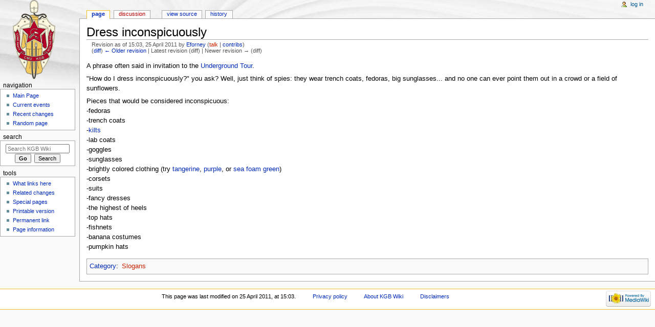

--- FILE ---
content_type: text/html; charset=UTF-8
request_url: https://wiki.cmukgb.org/index.php?title=Dress_inconspicuously&oldid=4826
body_size: 4380
content:
<!DOCTYPE html>
<html class="client-nojs" lang="en" dir="ltr">
<head>
<meta charset="UTF-8"/>
<title>Dress inconspicuously - KGB Wiki</title>
<script>document.documentElement.className = document.documentElement.className.replace( /(^|\s)client-nojs(\s|$)/, "$1client-js$2" );</script>
<script>(window.RLQ=window.RLQ||[]).push(function(){mw.config.set({"wgCanonicalNamespace":"","wgCanonicalSpecialPageName":false,"wgNamespaceNumber":0,"wgPageName":"Dress_inconspicuously","wgTitle":"Dress inconspicuously","wgCurRevisionId":4826,"wgRevisionId":4826,"wgArticleId":2681,"wgIsArticle":true,"wgIsRedirect":false,"wgAction":"view","wgUserName":null,"wgUserGroups":["*"],"wgCategories":["Slogans"],"wgBreakFrames":false,"wgPageContentLanguage":"en","wgPageContentModel":"wikitext","wgSeparatorTransformTable":["",""],"wgDigitTransformTable":["",""],"wgDefaultDateFormat":"dmy","wgMonthNames":["","January","February","March","April","May","June","July","August","September","October","November","December"],"wgMonthNamesShort":["","Jan","Feb","Mar","Apr","May","Jun","Jul","Aug","Sep","Oct","Nov","Dec"],"wgRelevantPageName":"Dress_inconspicuously","wgRelevantArticleId":2681,"wgRequestId":"6c0e8587fb06c3eb86677735","wgIsProbablyEditable":false,"wgRestrictionEdit":[],"wgRestrictionMove":[]});mw.loader.state({"site.styles":"ready","noscript":"ready","user.styles":"ready","user.cssprefs":"ready","user":"ready","user.options":"loading","user.tokens":"loading","mediawiki.legacy.shared":"ready","mediawiki.legacy.commonPrint":"ready","mediawiki.sectionAnchor":"ready","mediawiki.skinning.interface":"ready","mediawiki.skinning.content.externallinks":"ready","skins.monobook.styles":"ready"});mw.loader.implement("user.options@0j3lz3q",function($,jQuery,require,module){mw.user.options.set({"variant":"en"});});mw.loader.implement("user.tokens@1hdff6f",function ( $, jQuery, require, module ) {
mw.user.tokens.set({"editToken":"+\\","patrolToken":"+\\","watchToken":"+\\","csrfToken":"+\\"});/*@nomin*/;

});mw.loader.load(["mediawiki.page.startup"]);});</script>
<link rel="stylesheet" href="/load.php?debug=false&amp;lang=en&amp;modules=mediawiki.legacy.commonPrint%2Cshared%7Cmediawiki.sectionAnchor%7Cmediawiki.skinning.content.externallinks%7Cmediawiki.skinning.interface%7Cskins.monobook.styles&amp;only=styles&amp;skin=monobook"/>
<script async="" src="/load.php?debug=false&amp;lang=en&amp;modules=startup&amp;only=scripts&amp;skin=monobook"></script>
<!--[if IE 6]><link rel="stylesheet" href="/skins/MonoBook/IE60Fixes.css?303" media="screen"/><![endif]--><!--[if IE 7]><link rel="stylesheet" href="/skins/MonoBook/IE70Fixes.css?303" media="screen"/><![endif]-->
<meta name="ResourceLoaderDynamicStyles" content=""/>
<meta name="generator" content="MediaWiki 1.28.2"/>
<meta name="robots" content="noindex,nofollow"/>
<link rel="shortcut icon" href="/favicon.ico"/>
<link rel="search" type="application/opensearchdescription+xml" href="/opensearch_desc.php" title="KGB Wiki (en)"/>
<link rel="EditURI" type="application/rsd+xml" href="https://wiki.cmukgb.org/api.php?action=rsd"/>
<link rel="alternate" type="application/atom+xml" title="KGB Wiki Atom feed" href="/index.php?title=Special:RecentChanges&amp;feed=atom"/>
</head>
<body class="mediawiki ltr sitedir-ltr mw-hide-empty-elt ns-0 ns-subject page-Dress_inconspicuously rootpage-Dress_inconspicuously skin-monobook action-view"><div id="globalWrapper">
		<div id="column-content">
			<div id="content" class="mw-body" role="main">
				<a id="top"></a>
				
				<div class="mw-indicators">
</div>
				<h1 id="firstHeading" class="firstHeading" lang="en">Dress inconspicuously</h1>
				
				<div id="bodyContent" class="mw-body-content">
					<div id="siteSub">From KGB Wiki</div>
					<div id="contentSub"><div class="mw-revision"><div id="mw-revision-info">Revision as of 15:03, 25 April 2011 by <a href="/index.php/User:Eforney" class="mw-redirect mw-userlink" title="User:Eforney"><bdi>Eforney</bdi></a> <span class="mw-usertoollinks">(<a href="/index.php?title=User_talk:Eforney&amp;action=edit&amp;redlink=1" class="new" title="User talk:Eforney (page does not exist)">talk</a> | <a href="/index.php/Special:Contributions/Eforney" title="Special:Contributions/Eforney">contribs</a>)</span></div><div id="mw-revision-nav">(<a href="/index.php?title=Dress_inconspicuously&amp;diff=prev&amp;oldid=4826" title="Dress inconspicuously">diff</a>) <a href="/index.php?title=Dress_inconspicuously&amp;direction=prev&amp;oldid=4826" title="Dress inconspicuously">← Older revision</a> | Latest revision (diff) | Newer revision → (diff)</div></div></div>
										<div id="jump-to-nav" class="mw-jump">Jump to: <a href="#column-one">navigation</a>, <a href="#searchInput">search</a></div>

					<!-- start content -->
					<div id="mw-content-text" lang="en" dir="ltr" class="mw-content-ltr"><p>A phrase often said in invitation to the <a href="/index.php/Underground_tour" title="Underground tour">Underground Tour</a>. 
</p><p>"How do I dress inconspicuously?" you ask? Well, just think of spies: they wear trench coats, fedoras, big sunglasses... and no one can ever point them out in a crowd or a field of sunflowers.
</p><p>Pieces that would be considered inconspicuous:<br />
-fedoras<br />
-trench coats<br />
-<a href="/index.php/Kiltie_Band" title="Kiltie Band">kilts</a><br />
-lab coats<br />
-goggles<br />
-sunglasses<br />
-brightly colored clothing (try <a href="/index.php/Buy_more_tangerines" title="Buy more tangerines">tangerine</a>, <a href="/index.php/Purple" title="Purple">purple</a>, or <a href="/index.php/Sea_foam_green" title="Sea foam green">sea foam green</a>)<br />
-corsets<br />
-suits<br />
-fancy dresses<br />
-the highest of heels<br />
-top hats<br />
-fishnets<br />
-banana costumes<br />
-pumpkin hats<br />
</p>
<!-- 
NewPP limit report
Cached time: 20260120124440
Cache expiry: 86400
Dynamic content: false
CPU time usage: 0.003 seconds
Real time usage: 0.004 seconds
Preprocessor visited node count: 1/1000000
Preprocessor generated node count: 4/1000000
Post‐expand include size: 0/2097152 bytes
Template argument size: 0/2097152 bytes
Highest expansion depth: 1/40
Expensive parser function count: 0/100
-->

<!-- 
Transclusion expansion time report (%,ms,calls,template)
100.00%    0.000      1 - -total
-->

<!-- Saved in parser cache with key wiki-kw_:pcache:idhash:2681-0!*!0!*!*!*!* and timestamp 20260120124440 and revision id 4826
 -->
</div><div class="printfooter">
Retrieved from "<a dir="ltr" href="https://wiki.cmukgb.org/index.php?title=Dress_inconspicuously&amp;oldid=4826">https://wiki.cmukgb.org/index.php?title=Dress_inconspicuously&amp;oldid=4826</a>"</div>
					<div id="catlinks" class="catlinks" data-mw="interface"><div id="mw-normal-catlinks" class="mw-normal-catlinks"><a href="/index.php/Special:Categories" title="Special:Categories">Category</a>: <ul><li><a href="/index.php?title=Category:Slogans&amp;action=edit&amp;redlink=1" class="new" title="Category:Slogans (page does not exist)">Slogans</a></li></ul></div></div>					<!-- end content -->
										<div class="visualClear"></div>
				</div>
			</div>
		</div>
		<div id="column-one">
			<h2>Navigation menu</h2>
					<div id="p-cactions" class="portlet" role="navigation">
			<h3>Views</h3>

			<div class="pBody">
				<ul>
				<li id="ca-nstab-main" class="selected"><a href="/index.php/Dress_inconspicuously" title="View the content page [c]" accesskey="c">Page</a></li>
				<li id="ca-talk" class="new"><a href="/index.php?title=Talk:Dress_inconspicuously&amp;action=edit&amp;redlink=1" rel="discussion" title="Discussion about the content page [t]" accesskey="t">Discussion</a></li>
				<li id="ca-viewsource"><a href="/index.php?title=Dress_inconspicuously&amp;action=edit" title="This page is protected.&#10;You can view its source [e]" accesskey="e">View source</a></li>
				<li id="ca-history"><a href="/index.php?title=Dress_inconspicuously&amp;action=history" title="Past revisions of this page [h]" accesskey="h">History</a></li>
				</ul>
							</div>
		</div>
				<div class="portlet" id="p-personal" role="navigation">
				<h3>Personal tools</h3>

				<div class="pBody">
					<ul>
													<li id="pt-login"><a href="/index.php?title=Special:UserLogin&amp;returnto=Dress+inconspicuously&amp;returntoquery=oldid%3D4826" title="You are encouraged to log in; however, it is not mandatory [o]" accesskey="o">Log in</a></li>
											</ul>
				</div>
			</div>
			<div class="portlet" id="p-logo" role="banner">
				<a href="/index.php/Main_Page" class="mw-wiki-logo" title="Visit the main page"></a>
			</div>
				<div class="generated-sidebar portlet" id="p-navigation" role="navigation">
		<h3>Navigation</h3>
		<div class='pBody'>
							<ul>
											<li id="n-mainpage"><a href="/index.php/Main_Page" title="Visit the main page [z]" accesskey="z">Main Page</a></li>
											<li id="n-currentevents"><a href="/index.php/KGB_Wiki:Current_events" title="Find background information on current events">Current events</a></li>
											<li id="n-recentchanges"><a href="/index.php/Special:RecentChanges" title="A list of recent changes in the wiki [r]" accesskey="r">Recent changes</a></li>
											<li id="n-randompage"><a href="/index.php/Special:Random" title="Load a random page [x]" accesskey="x">Random page</a></li>
									</ul>
					</div>
		</div>
			<div id="p-search" class="portlet" role="search">
			<h3><label for="searchInput">Search</label></h3>

			<div id="searchBody" class="pBody">
				<form action="/index.php" id="searchform">
					<input type='hidden' name="title" value="Special:Search"/>
					<input type="search" name="search" placeholder="Search KGB Wiki" title="Search KGB Wiki [f]" accesskey="f" id="searchInput"/>
					<input type="submit" name="go" value="Go" title="Go to a page with this exact name if it exists" id="searchGoButton" class="searchButton"/>&#160;
						<input type="submit" name="fulltext" value="Search" title="Search the pages for this text" id="mw-searchButton" class="searchButton"/>
				</form>

							</div>
		</div>
			<div class="portlet" id="p-tb" role="navigation">
			<h3>Tools</h3>

			<div class="pBody">
				<ul>
											<li id="t-whatlinkshere"><a href="/index.php/Special:WhatLinksHere/Dress_inconspicuously" title="A list of all wiki pages that link here [j]" accesskey="j">What links here</a></li>
											<li id="t-recentchangeslinked"><a href="/index.php/Special:RecentChangesLinked/Dress_inconspicuously" rel="nofollow" title="Recent changes in pages linked from this page [k]" accesskey="k">Related changes</a></li>
											<li id="t-specialpages"><a href="/index.php/Special:SpecialPages" title="A list of all special pages [q]" accesskey="q">Special pages</a></li>
											<li id="t-print"><a href="/index.php?title=Dress_inconspicuously&amp;oldid=4826&amp;printable=yes" rel="alternate" title="Printable version of this page [p]" accesskey="p">Printable version</a></li>
											<li id="t-permalink"><a href="/index.php?title=Dress_inconspicuously&amp;oldid=4826" title="Permanent link to this revision of the page">Permanent link</a></li>
											<li id="t-info"><a href="/index.php?title=Dress_inconspicuously&amp;action=info" title="More information about this page">Page information</a></li>
									</ul>
							</div>
		</div>
			</div><!-- end of the left (by default at least) column -->
		<div class="visualClear"></div>
					<div id="footer" role="contentinfo">
						<div id="f-poweredbyico">
									<a href="//www.mediawiki.org/"><img src="/resources/assets/poweredby_mediawiki_88x31.png" alt="Powered by MediaWiki" srcset="/resources/assets/poweredby_mediawiki_132x47.png 1.5x, /resources/assets/poweredby_mediawiki_176x62.png 2x" width="88" height="31"/></a>
							</div>
					<ul id="f-list">
									<li id="lastmod"> This page was last modified on 25 April 2011, at 15:03.</li>
									<li id="privacy"><a href="/index.php/KGB_Wiki:Privacy_policy" title="KGB Wiki:Privacy policy">Privacy policy</a></li>
									<li id="about"><a href="/index.php/KGB_Wiki:About" title="KGB Wiki:About">About KGB Wiki</a></li>
									<li id="disclaimer"><a href="/index.php/KGB_Wiki:General_disclaimer" title="KGB Wiki:General disclaimer">Disclaimers</a></li>
							</ul>
		</div>
		</div>
		<script>(window.RLQ=window.RLQ||[]).push(function(){mw.loader.load(["mediawiki.action.view.postEdit","site","mediawiki.user","mediawiki.hidpi","mediawiki.page.ready","mediawiki.searchSuggest"]);});</script><script>(window.RLQ=window.RLQ||[]).push(function(){mw.config.set({"wgBackendResponseTime":94});});</script></body></html>


--- FILE ---
content_type: text/javascript; charset=utf-8
request_url: https://wiki.cmukgb.org/load.php?debug=false&lang=en&modules=startup&only=scripts&skin=monobook
body_size: 5975
content:
var mediaWikiLoadStart=(new Date()).getTime(),mwPerformance=(window.performance&&performance.mark)?performance:{mark:function(){}};mwPerformance.mark('mwLoadStart');function isCompatible(str){var ua=str||navigator.userAgent;return!!('querySelector'in document&&'localStorage'in window&&'addEventListener'in window&&!(ua.match(/webOS\/1\.[0-4]/)||ua.match(/PlayStation/i)||ua.match(/SymbianOS|Series60|NetFront|Opera Mini|S40OviBrowser|MeeGo/)||(ua.match(/Glass/)&&ua.match(/Android/))));}(function(){var NORLQ,script;if(!isCompatible()){document.documentElement.className=document.documentElement.className.replace(/(^|\s)client-js(\s|$)/,'$1client-nojs$2');NORLQ=window.NORLQ||[];while(NORLQ.length){NORLQ.shift()();}window.NORLQ={push:function(fn){fn();}};window.RLQ={push:function(){}};return;}function startUp(){mw.config=new mw.Map(true);mw.loader.addSource({"local":"/load.php"});mw.loader.register([["site","0qwna72",[1]],["site.styles","1xz3nci",[],"site"],["noscript","0zf4ae4",[],"noscript"
],["filepage","0eg4mtv"],["user.groups","1tigpoh",[5]],["user","0wd05oz",[6],"user"],["user.styles","0pz0whp",[],"user"],["user.cssprefs","09p30q0",[],"private"],["user.defaults","1kqm45t"],["user.options","0j3lz3q",[8],"private"],["user.tokens","1hdff6f",[],"private"],["mediawiki.language.data","0msaucq",[179]],["mediawiki.skinning.elements","16ej8eo"],["mediawiki.skinning.content","1mx01vh"],["mediawiki.skinning.interface","0mfkaeq"],["mediawiki.skinning.content.parsoid","10mfjto"],["mediawiki.skinning.content.externallinks","1qgc684"],["jquery.accessKeyLabel","12jz47u",[27,136]],["jquery.appear","0qr0lte"],["jquery.arrowSteps","1c3jyjv"],["jquery.async","045tl7o"],["jquery.autoEllipsis","03naf6w",[39]],["jquery.badge","0jat8nb",[176]],["jquery.byteLength","1i93qnn"],["jquery.byteLimit","0f4qwcy",[23]],["jquery.checkboxShiftClick","0o3g0bw"],["jquery.chosen","0izhu5e"],["jquery.client","02fjnf3"],["jquery.color","05ckfeq",[29]],["jquery.colorUtil","0pemoo2"],["jquery.confirmable",
"15kjc1f",[180]],["jquery.cookie","0uh86mx"],["jquery.expandableField","12w2zfe"],["jquery.farbtastic","0n86x7x",[29]],["jquery.footHovzer","0bgl4x9"],["jquery.form","0uqqpnk"],["jquery.fullscreen","1hd88jg"],["jquery.getAttrs","105yzkj"],["jquery.hidpi","04bkaak"],["jquery.highlightText","1grd6tk",[251,136]],["jquery.hoverIntent","097e2lc"],["jquery.i18n","0gx5vcp",[178]],["jquery.localize","0d413a0"],["jquery.makeCollapsible","0ixiih5"],["jquery.mockjax","06mgoh7"],["jquery.mw-jump","1kixynt"],["jquery.mwExtension","1degnm9"],["jquery.placeholder","0ph2fyq"],["jquery.qunit","13p34id"],["jquery.qunit.completenessTest","1inj139",[48]],["jquery.spinner","0q3wgja"],["jquery.jStorage","1gb0aok",[94]],["jquery.suggestions","0zkh4tj",[39]],["jquery.tabIndex","0onvovi"],["jquery.tablesorter","1tp3vyk",[251,136,181]],["jquery.textSelection","1w3q3db",[27]],["jquery.throttle-debounce","0vq8x2d"],["jquery.xmldom","1ywye2i"],["jquery.tipsy","0suxpfx"],["jquery.ui.core","0rykdug",[60],"jquery.ui"
],["jquery.ui.core.styles","0ri710o",[],"jquery.ui"],["jquery.ui.accordion","0bbbvs0",[59,79],"jquery.ui"],["jquery.ui.autocomplete","0r3ema1",[68],"jquery.ui"],["jquery.ui.button","1l6c1hv",[59,79],"jquery.ui"],["jquery.ui.datepicker","152bxc3",[59],"jquery.ui"],["jquery.ui.dialog","0m8saxv",[63,66,70,72],"jquery.ui"],["jquery.ui.draggable","0lgz9hx",[59,69],"jquery.ui"],["jquery.ui.droppable","19ven4c",[66],"jquery.ui"],["jquery.ui.menu","1nlh632",[59,70,79],"jquery.ui"],["jquery.ui.mouse","18alu8p",[79],"jquery.ui"],["jquery.ui.position","0jy0arq",[],"jquery.ui"],["jquery.ui.progressbar","12kkc0g",[59,79],"jquery.ui"],["jquery.ui.resizable","1uyafaw",[59,69],"jquery.ui"],["jquery.ui.selectable","1p6axau",[59,69],"jquery.ui"],["jquery.ui.slider","16eqw92",[59,69],"jquery.ui"],["jquery.ui.sortable","1itiarj",[59,69],"jquery.ui"],["jquery.ui.spinner","06loub2",[63],"jquery.ui"],["jquery.ui.tabs","1n16fmh",[59,79],"jquery.ui"],["jquery.ui.tooltip","18dtstk",[59,70,79],"jquery.ui"],[
"jquery.ui.widget","09ooyug",[],"jquery.ui"],["jquery.effects.core","1106r4c",[],"jquery.ui"],["jquery.effects.blind","1e7hq5l",[80],"jquery.ui"],["jquery.effects.bounce","1ip5paf",[80],"jquery.ui"],["jquery.effects.clip","1tlqt7i",[80],"jquery.ui"],["jquery.effects.drop","06k5eu2",[80],"jquery.ui"],["jquery.effects.explode","029nfnb",[80],"jquery.ui"],["jquery.effects.fade","1ynjhtv",[80],"jquery.ui"],["jquery.effects.fold","17auqqv",[80],"jquery.ui"],["jquery.effects.highlight","09a93x3",[80],"jquery.ui"],["jquery.effects.pulsate","1hgj3p7",[80],"jquery.ui"],["jquery.effects.scale","1pfwizv",[80],"jquery.ui"],["jquery.effects.shake","1tnl8hg",[80],"jquery.ui"],["jquery.effects.slide","1p0ytrv",[80],"jquery.ui"],["jquery.effects.transfer","00qxesv",[80],"jquery.ui"],["json","090erxg",[],null,null,"return!!(window.JSON\u0026\u0026JSON.stringify\u0026\u0026JSON.parse);"],["moment","077hp5y",[176]],["mediawiki.apihelp","18br6ci"],["mediawiki.template","0wd7b10"],[
"mediawiki.template.mustache","1n5thtq",[97]],["mediawiki.template.regexp","1m4y1l8",[97]],["mediawiki.apipretty","0b15otu"],["mediawiki.api","19ocw5j",[153,10]],["mediawiki.api.category","1wnqq1r",[141,101]],["mediawiki.api.edit","04fr3th",[141,101]],["mediawiki.api.login","03xs96p",[101]],["mediawiki.api.options","1cgz54e",[101]],["mediawiki.api.parse","1oqpes4",[101]],["mediawiki.api.upload","1pd7xn2",[251,94,103]],["mediawiki.api.user","0cg8abl",[101]],["mediawiki.api.watch","1mjcuca",[101]],["mediawiki.api.messages","17hp3u1",[101]],["mediawiki.api.rollback","1ts9pvf",[101]],["mediawiki.content.json","13sgp40"],["mediawiki.confirmCloseWindow","1hm277g"],["mediawiki.debug","02329wz",[34]],["mediawiki.diff.styles","1mz7yd5"],["mediawiki.feedback","1k73rpq",[141,130,260]],["mediawiki.feedlink","0lz64nt"],["mediawiki.filewarning","0t60zwi",[256]],["mediawiki.ForeignApi","00067n3",[120]],["mediawiki.ForeignApi.core","1s726yg",[101,252]],["mediawiki.helplink","18ltiar"],[
"mediawiki.hidpi","1adk95z",[38],null,null,"return'srcset'in new Image();"],["mediawiki.hlist","0i99ehi"],["mediawiki.htmlform","01qytbw",[24,136]],["mediawiki.htmlform.ooui","0avjlol",[256]],["mediawiki.htmlform.styles","1vb15rj"],["mediawiki.htmlform.ooui.styles","075iky2"],["mediawiki.icon","1013otd"],["mediawiki.inspect","1pwsyge",[23,94,136]],["mediawiki.messagePoster","1hgcphr",[119]],["mediawiki.messagePoster.wikitext","1mfbpu3",[103,130]],["mediawiki.notification","1sy0s27",[189]],["mediawiki.notify","0kyujk9"],["mediawiki.notification.convertmessagebox","19f6v2s",[132]],["mediawiki.notification.convertmessagebox.styles","01dd1it"],["mediawiki.RegExp","1w0gaef"],["mediawiki.pager.tablePager","0y808t5"],["mediawiki.searchSuggest","0dt2ved",[37,47,52,101]],["mediawiki.sectionAnchor","1ywxswd"],["mediawiki.storage","0z0q51d"],["mediawiki.Title","04g40pq",[23,153]],["mediawiki.Upload","0xh82ua",[107]],["mediawiki.ForeignUpload","1ozsvlp",[119,142]],[
"mediawiki.ForeignStructuredUpload.config","1fvsh13"],["mediawiki.ForeignStructuredUpload","0zlw7ss",[144,143]],["mediawiki.Upload.Dialog","0h1ar6t",[147]],["mediawiki.Upload.BookletLayout","1r1guor",[142,180,151,249,95,258,260,266,267]],["mediawiki.ForeignStructuredUpload.BookletLayout","06jcrxx",[145,147,110,184,245,243]],["mediawiki.toc","0t7n28x",[157]],["mediawiki.Uri","1fk3v5m",[153,99]],["mediawiki.user","0bao8r1",[108,157,9]],["mediawiki.userSuggest","0f906zo",[52,101]],["mediawiki.util","01x3qz1",[17,133]],["mediawiki.viewport","1r8dbbt"],["mediawiki.checkboxtoggle","0l9chnw"],["mediawiki.checkboxtoggle.styles","072id0e"],["mediawiki.cookie","1yrxxjn",[31]],["mediawiki.toolbar","0r5x9ne",[55]],["mediawiki.experiments","0musz4j"],["mediawiki.action.edit","1xhfcf9",[24,55,161,101]],["mediawiki.action.edit.styles","1s2kbr6"],["mediawiki.action.edit.collapsibleFooter","15mbmak",[43,157,128]],["mediawiki.action.edit.preview","0bzdju4",[35,50,55,101,115,180]],[
"mediawiki.action.history","0y74lso"],["mediawiki.action.history.styles","0d0305e"],["mediawiki.action.history.diff","1mz7yd5"],["mediawiki.action.view.dblClickEdit","1k4pvu9",[189,9]],["mediawiki.action.view.metadata","0g63v1f"],["mediawiki.action.view.categoryPage.styles","0ajd8wc"],["mediawiki.action.view.postEdit","1gxtksf",[157,180,97]],["mediawiki.action.view.redirect","1gzbn1w",[27]],["mediawiki.action.view.redirectPage","0zz168q"],["mediawiki.action.view.rightClickEdit","0150i8l"],["mediawiki.action.edit.editWarning","1lhxlbr",[55,113,180]],["mediawiki.action.view.filepage","08b7frt"],["mediawiki.language","0i3ugt9",[177,11]],["mediawiki.cldr","0fiayfi",[178]],["mediawiki.libs.pluralruleparser","1y0c9g8"],["mediawiki.language.init","1vgaxqb"],["mediawiki.jqueryMsg","0jm4mo7",[251,176,153,9]],["mediawiki.language.months","0681fyw",[176]],["mediawiki.language.names","16yzhn6",[179]],["mediawiki.language.specialCharacters","06es0c8",[176]],["mediawiki.libs.jpegmeta","0lfy9qf"],[
"mediawiki.page.gallery","000idu6",[56,186]],["mediawiki.page.gallery.styles","141d6dm"],["mediawiki.page.gallery.slideshow","0p7fyeu",[141,101,258,274]],["mediawiki.page.ready","1vl8euq",[17,25,43,45,47]],["mediawiki.page.startup","0tujqy7",[153]],["mediawiki.page.patrol.ajax","14f42nb",[50,141,101,189]],["mediawiki.page.watch.ajax","094bqvf",[109,189]],["mediawiki.page.rollback","1v5hdxv",[50,111]],["mediawiki.page.image.pagination","1s6c9l2",[50,153]],["mediawiki.special","14cxg5x"],["mediawiki.special.apisandbox.styles","0cx0wk0"],["mediawiki.special.apisandbox","1gd45dl",[101,180,244,255]],["mediawiki.special.block","1j6zhiv",[153]],["mediawiki.special.changeslist","03difsv"],["mediawiki.special.changeslist.legend","0fce90k"],["mediawiki.special.changeslist.legend.js","0dlhyx8",[43,157]],["mediawiki.special.changeslist.enhanced","1pe9lqx"],["mediawiki.special.changeslist.visitedstatus","0v1dhj4"],["mediawiki.special.comparepages.styles","043j9j4"],["mediawiki.special.edittags",
"0yjdo3n",[26]],["mediawiki.special.edittags.styles","0e819ci"],["mediawiki.special.import","0fcwpnl"],["mediawiki.special.movePage","0o16o50",[241]],["mediawiki.special.movePage.styles","00gtv9i"],["mediawiki.special.pageLanguage","17uexoo",[256]],["mediawiki.special.pagesWithProp","0nieh9j"],["mediawiki.special.preferences","0q25xqt",[113,176,134]],["mediawiki.special.userrights","0b18lhs",[134]],["mediawiki.special.preferences.styles","0o3bosg"],["mediawiki.special.recentchanges","02z6kd6"],["mediawiki.special.search","006wf0v",[247]],["mediawiki.special.search.styles","1hp8nwk"],["mediawiki.special.undelete","0d1ffat"],["mediawiki.special.upload","0rmzkcx",[50,141,101,113,180,184,219,97]],["mediawiki.special.upload.styles","103npz5"],["mediawiki.special.userlogin.common.styles","1hz34ue"],["mediawiki.special.userlogin.signup.styles","1g89kpr"],["mediawiki.special.userlogin.login.styles","06ybvo0"],["mediawiki.special.userlogin.signup.js","0uwk94a",[56,101,180]],[
"mediawiki.special.unwatchedPages","1km0mxd",[141,109]],["mediawiki.special.watchlist","01i2z8r"],["mediawiki.special.version","1gq7vo7"],["mediawiki.legacy.config","1kyzd9u"],["mediawiki.legacy.commonPrint","0wt9s4k"],["mediawiki.legacy.protect","02lx5j0",[24]],["mediawiki.legacy.shared","1r8zrkz"],["mediawiki.legacy.oldshared","1qhqg0x"],["mediawiki.legacy.wikibits","1bis8pr",[153]],["mediawiki.ui","0sdbea8"],["mediawiki.ui.checkbox","0tovpz7"],["mediawiki.ui.radio","0fqrac4"],["mediawiki.ui.anchor","01fyb0v"],["mediawiki.ui.button","1sdjqyz"],["mediawiki.ui.input","01v1xok"],["mediawiki.ui.icon","0dym45z"],["mediawiki.ui.text","012m5i2"],["mediawiki.widgets","1rhy1tz",[21,24,141,101,242,258]],["mediawiki.widgets.styles","1jdq1dy"],["mediawiki.widgets.DateInputWidget","1dwsaci",[95,258]],["mediawiki.widgets.datetime","0x27uln",[256]],["mediawiki.widgets.CategorySelector","19i70x6",[119,141,258]],["mediawiki.widgets.UserInputWidget","18gayfw",[258]],[
"mediawiki.widgets.SearchInputWidget","1y7rtw2",[138,241]],["mediawiki.widgets.SearchInputWidget.styles","0lj5p9m"],["mediawiki.widgets.StashedFileWidget","1gzdreo",[256]],["es5-shim","0hy62qm",[],null,null,"return(function(){'use strict';return!this\u0026\u0026!!Function.prototype.bind;}());"],["dom-level2-shim","0f140ik",[],null,null,"return!!window.Node;"],["oojs","04dm8lt",[250,94]],["mediawiki.router","04fa022",[254]],["oojs-router","0xjjbvi",[252]],["oojs-ui","1tigpoh",[259,258,260]],["oojs-ui-core","1ksldye",[176,252,257,261,262,263]],["oojs-ui-core.styles","1k4zdwn"],["oojs-ui-widgets","08fgees",[256]],["oojs-ui-toolbars","04hn64v",[256]],["oojs-ui-windows","0z9vhnu",[256]],["oojs-ui.styles.icons","01ucw3n"],["oojs-ui.styles.indicators","0nt2ktj"],["oojs-ui.styles.textures","0owu2kl"],["oojs-ui.styles.icons-accessibility","123vcgv"],["oojs-ui.styles.icons-alerts","1j2mpdw"],["oojs-ui.styles.icons-content","1ipxqpa"],["oojs-ui.styles.icons-editing-advanced","12zkgzt"],[
"oojs-ui.styles.icons-editing-core","02erq3j"],["oojs-ui.styles.icons-editing-list","0ur8ne4"],["oojs-ui.styles.icons-editing-styling","1ctsu47"],["oojs-ui.styles.icons-interactions","1fparbn"],["oojs-ui.styles.icons-layout","01f8dc3"],["oojs-ui.styles.icons-location","1yjuvdh"],["oojs-ui.styles.icons-media","00w0owe"],["oojs-ui.styles.icons-moderation","17thpkm"],["oojs-ui.styles.icons-movement","0l2yyj1"],["oojs-ui.styles.icons-user","07psfrp"],["oojs-ui.styles.icons-wikimedia","054ttiv"],["ext.confirmEdit.editPreview.ipwhitelist.styles","1o6bszb"],["ext.nuke","158485f"],["skins.monobook.styles","1yjwwpu"]]);;mw.config.set({"wgLoadScript":"/load.php","debug":!1,"skin":"monobook","stylepath":"/skins","wgUrlProtocols":
"bitcoin\\:|ftp\\:\\/\\/|ftps\\:\\/\\/|geo\\:|git\\:\\/\\/|gopher\\:\\/\\/|http\\:\\/\\/|https\\:\\/\\/|irc\\:\\/\\/|ircs\\:\\/\\/|magnet\\:|mailto\\:|mms\\:\\/\\/|news\\:|nntp\\:\\/\\/|redis\\:\\/\\/|sftp\\:\\/\\/|sip\\:|sips\\:|sms\\:|ssh\\:\\/\\/|svn\\:\\/\\/|tel\\:|telnet\\:\\/\\/|urn\\:|worldwind\\:\\/\\/|xmpp\\:|\\/\\/","wgArticlePath":"/index.php/$1","wgScriptPath":"","wgScriptExtension":".php","wgScript":"/index.php","wgSearchType":null,"wgVariantArticlePath":!1,"wgActionPaths":{},"wgServer":"https://wiki.cmukgb.org","wgServerName":"wiki.cmukgb.org","wgUserLanguage":"en","wgContentLanguage":"en","wgTranslateNumerals":!0,"wgVersion":"1.28.2","wgEnableAPI":!0,"wgEnableWriteAPI":!0,"wgMainPageTitle":"Main Page","wgFormattedNamespaces":{"-2":"Media","-1":"Special","0":"","1":"Talk","2":"User","3":"User talk","4":"KGB Wiki","5":"KGB Wiki talk","6":"File","7":"File talk","8":"MediaWiki","9":"MediaWiki talk","10":"Template","11":"Template talk","12":"Help","13":"Help talk",
"14":"Category","15":"Category talk"},"wgNamespaceIds":{"media":-2,"special":-1,"":0,"talk":1,"user":2,"user_talk":3,"kgb_wiki":4,"kgb_wiki_talk":5,"file":6,"file_talk":7,"mediawiki":8,"mediawiki_talk":9,"template":10,"template_talk":11,"help":12,"help_talk":13,"category":14,"category_talk":15,"image":6,"image_talk":7,"project":4,"project_talk":5},"wgContentNamespaces":[0],"wgSiteName":"KGB Wiki","wgDBname":"wiki","wgExtraSignatureNamespaces":[],"wgAvailableSkins":{"monobook":"MonoBook","fallback":"Fallback","apioutput":"ApiOutput"},"wgExtensionAssetsPath":"/extensions","wgCookiePrefix":"wiki_kw_","wgCookieDomain":"","wgCookiePath":"/","wgCookieExpiration":15552000,"wgResourceLoaderMaxQueryLength":2000,"wgCaseSensitiveNamespaces":[],"wgLegalTitleChars":" %!\"$&'()*,\\-./0-9:;=?@A-Z\\\\\\^_`a-z~+\\u0080-\\uFFFF","wgIllegalFileChars":":/\\\\","wgResourceLoaderStorageVersion":1,"wgResourceLoaderStorageEnabled":!0,"wgResourceLoaderLegacyModules":[],"wgForeignUploadTargets":["local"],
"wgEnableUploads":!0});var RLQ=window.RLQ||[];while(RLQ.length){RLQ.shift()();}window.RLQ={push:function(fn){fn();}};window.NORLQ={push:function(){}};}script=document.createElement('script');script.src="/load.php?debug=false&lang=en&modules=jquery%2Cmediawiki&only=scripts&skin=monobook&version=0n8to5m";script.onload=script.onreadystatechange=function(){if(!script.readyState||/loaded|complete/.test(script.readyState)){script.onload=script.onreadystatechange=null;script=null;startUp();}};document.getElementsByTagName('head')[0].appendChild(script);}());